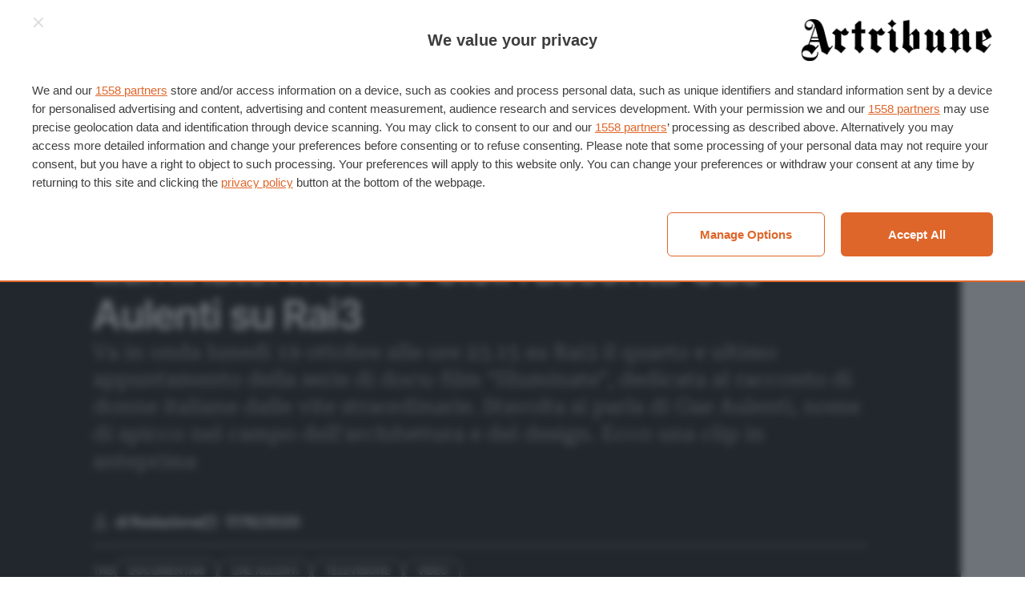

--- FILE ---
content_type: text/html; charset=UTF-8
request_url: https://player.vimeo.com/video/468865718?title=0&byline=0&portrait=0
body_size: 6742
content:
<!DOCTYPE html>
<html lang="en">
<head>
  <meta charset="utf-8">
  <meta name="viewport" content="width=device-width,initial-scale=1,user-scalable=yes">
  
  <link rel="canonical" href="https://player.vimeo.com/video/468865718">
  <meta name="googlebot" content="noindex,indexifembedded">
  
  
  <title>Illuminate - Matilde Gioli racconta Gae Aulenti on Vimeo</title>
  <style>
      body, html, .player, .fallback {
          overflow: hidden;
          width: 100%;
          height: 100%;
          margin: 0;
          padding: 0;
      }
      .fallback {
          
              background-color: transparent;
          
      }
      .player.loading { opacity: 0; }
      .fallback iframe {
          position: fixed;
          left: 0;
          top: 0;
          width: 100%;
          height: 100%;
      }
  </style>
  <link rel="modulepreload" href="https://f.vimeocdn.com/p/4.46.26/js/player.module.js" crossorigin="anonymous">
  <link rel="modulepreload" href="https://f.vimeocdn.com/p/4.46.26/js/vendor.module.js" crossorigin="anonymous">
  <link rel="preload" href="https://f.vimeocdn.com/p/4.46.26/css/player.css" as="style">
</head>

<body>


<div class="vp-placeholder">
    <style>
        .vp-placeholder,
        .vp-placeholder-thumb,
        .vp-placeholder-thumb::before,
        .vp-placeholder-thumb::after {
            position: absolute;
            top: 0;
            bottom: 0;
            left: 0;
            right: 0;
        }
        .vp-placeholder {
            visibility: hidden;
            width: 100%;
            max-height: 100%;
            height: calc(1080 / 1920 * 100vw);
            max-width: calc(1920 / 1080 * 100vh);
            margin: auto;
        }
        .vp-placeholder-carousel {
            display: none;
            background-color: #000;
            position: absolute;
            left: 0;
            right: 0;
            bottom: -60px;
            height: 60px;
        }
    </style>

    

    
        <style>
            .vp-placeholder-thumb {
                overflow: hidden;
                width: 100%;
                max-height: 100%;
                margin: auto;
            }
            .vp-placeholder-thumb::before,
            .vp-placeholder-thumb::after {
                content: "";
                display: block;
                filter: blur(7px);
                margin: 0;
                background: url(https://i.vimeocdn.com/video/976272982-aff9bb50f1f9fa6dc473b8cd529300bdf15cccb003bc8e944bc14e646b61a4d7-d?mw=80&q=85) 50% 50% / contain no-repeat;
            }
            .vp-placeholder-thumb::before {
                 
                margin: -30px;
            }
        </style>
    

    <div class="vp-placeholder-thumb"></div>
    <div class="vp-placeholder-carousel"></div>
    <script>function placeholderInit(t,h,d,s,n,o){var i=t.querySelector(".vp-placeholder"),v=t.querySelector(".vp-placeholder-thumb");if(h){var p=function(){try{return window.self!==window.top}catch(a){return!0}}(),w=200,y=415,r=60;if(!p&&window.innerWidth>=w&&window.innerWidth<y){i.style.bottom=r+"px",i.style.maxHeight="calc(100vh - "+r+"px)",i.style.maxWidth="calc("+n+" / "+o+" * (100vh - "+r+"px))";var f=t.querySelector(".vp-placeholder-carousel");f.style.display="block"}}if(d){var e=new Image;e.onload=function(){var a=n/o,c=e.width/e.height;if(c<=.95*a||c>=1.05*a){var l=i.getBoundingClientRect(),g=l.right-l.left,b=l.bottom-l.top,m=window.innerWidth/g*100,x=window.innerHeight/b*100;v.style.height="calc("+e.height+" / "+e.width+" * "+m+"vw)",v.style.maxWidth="calc("+e.width+" / "+e.height+" * "+x+"vh)"}i.style.visibility="visible"},e.src=s}else i.style.visibility="visible"}
</script>
    <script>placeholderInit(document,  false ,  true , "https://i.vimeocdn.com/video/976272982-aff9bb50f1f9fa6dc473b8cd529300bdf15cccb003bc8e944bc14e646b61a4d7-d?mw=80\u0026q=85",  1920 ,  1080 );</script>
</div>

<div id="player" class="player"></div>
<script>window.playerConfig = {"cdn_url":"https://f.vimeocdn.com","vimeo_api_url":"api.vimeo.com","request":{"files":{"dash":{"cdns":{"akfire_interconnect_quic":{"avc_url":"https://vod-adaptive-ak.vimeocdn.com/exp=1770158355~acl=%2F37e40a21-de44-4ad9-8d5c-b60053dd6d61%2Fpsid%3D41d6752b36dc7538359baf06eabb27f973bea0ed8e73d2910212778fcb2e8a47%2F%2A~hmac=de205f9251f535bb722c7effd62f3a539ddb7e29bbed43d35465a481c98a8d44/37e40a21-de44-4ad9-8d5c-b60053dd6d61/psid=41d6752b36dc7538359baf06eabb27f973bea0ed8e73d2910212778fcb2e8a47/v2/playlist/av/primary/playlist.json?omit=av1-hevc\u0026pathsig=8c953e4f~uhrWpM0i29dvKKkjhL1Rpdx4zr8oqMG01C8Gq2a0Llk\u0026r=dXM%3D\u0026rh=46YMrb","origin":"gcs","url":"https://vod-adaptive-ak.vimeocdn.com/exp=1770158355~acl=%2F37e40a21-de44-4ad9-8d5c-b60053dd6d61%2Fpsid%3D41d6752b36dc7538359baf06eabb27f973bea0ed8e73d2910212778fcb2e8a47%2F%2A~hmac=de205f9251f535bb722c7effd62f3a539ddb7e29bbed43d35465a481c98a8d44/37e40a21-de44-4ad9-8d5c-b60053dd6d61/psid=41d6752b36dc7538359baf06eabb27f973bea0ed8e73d2910212778fcb2e8a47/v2/playlist/av/primary/playlist.json?pathsig=8c953e4f~uhrWpM0i29dvKKkjhL1Rpdx4zr8oqMG01C8Gq2a0Llk\u0026r=dXM%3D\u0026rh=46YMrb"},"fastly_skyfire":{"avc_url":"https://skyfire.vimeocdn.com/1770158355-0x17c755c54dd780935cdfce14bfaaec0c5a17fe9c/37e40a21-de44-4ad9-8d5c-b60053dd6d61/psid=41d6752b36dc7538359baf06eabb27f973bea0ed8e73d2910212778fcb2e8a47/v2/playlist/av/primary/playlist.json?omit=av1-hevc\u0026pathsig=8c953e4f~uhrWpM0i29dvKKkjhL1Rpdx4zr8oqMG01C8Gq2a0Llk\u0026r=dXM%3D\u0026rh=46YMrb","origin":"gcs","url":"https://skyfire.vimeocdn.com/1770158355-0x17c755c54dd780935cdfce14bfaaec0c5a17fe9c/37e40a21-de44-4ad9-8d5c-b60053dd6d61/psid=41d6752b36dc7538359baf06eabb27f973bea0ed8e73d2910212778fcb2e8a47/v2/playlist/av/primary/playlist.json?pathsig=8c953e4f~uhrWpM0i29dvKKkjhL1Rpdx4zr8oqMG01C8Gq2a0Llk\u0026r=dXM%3D\u0026rh=46YMrb"}},"default_cdn":"akfire_interconnect_quic","separate_av":true,"streams":[{"profile":"165","id":"fda5af1e-7f3b-4d5e-a46f-6d3a70ff49c7","fps":25,"quality":"540p"},{"profile":"175","id":"3e103f76-d19b-43e9-baa3-d7843a7d2955","fps":25,"quality":"1080p"},{"profile":"139","id":"80245b8a-4afb-46af-8942-3520dd48964c","fps":25,"quality":"240p"},{"profile":"164","id":"930c22b2-592e-41f8-ad05-96f1b643d004","fps":25,"quality":"360p"},{"profile":"174","id":"af85ce04-1ade-4fdc-abcd-0b82aae060f4","fps":25,"quality":"720p"}],"streams_avc":[{"profile":"139","id":"80245b8a-4afb-46af-8942-3520dd48964c","fps":25,"quality":"240p"},{"profile":"164","id":"930c22b2-592e-41f8-ad05-96f1b643d004","fps":25,"quality":"360p"},{"profile":"174","id":"af85ce04-1ade-4fdc-abcd-0b82aae060f4","fps":25,"quality":"720p"},{"profile":"165","id":"fda5af1e-7f3b-4d5e-a46f-6d3a70ff49c7","fps":25,"quality":"540p"},{"profile":"175","id":"3e103f76-d19b-43e9-baa3-d7843a7d2955","fps":25,"quality":"1080p"}]},"hls":{"cdns":{"akfire_interconnect_quic":{"avc_url":"https://vod-adaptive-ak.vimeocdn.com/exp=1770158355~acl=%2F37e40a21-de44-4ad9-8d5c-b60053dd6d61%2Fpsid%3D41d6752b36dc7538359baf06eabb27f973bea0ed8e73d2910212778fcb2e8a47%2F%2A~hmac=de205f9251f535bb722c7effd62f3a539ddb7e29bbed43d35465a481c98a8d44/37e40a21-de44-4ad9-8d5c-b60053dd6d61/psid=41d6752b36dc7538359baf06eabb27f973bea0ed8e73d2910212778fcb2e8a47/v2/playlist/av/primary/playlist.m3u8?locale=it\u0026omit=av1-hevc-opus\u0026pathsig=8c953e4f~l4GvCKD552mFmhjbzLriFDhUMSxlqP-2GGB5f_5VYC0\u0026r=dXM%3D\u0026rh=46YMrb\u0026sf=fmp4","origin":"gcs","url":"https://vod-adaptive-ak.vimeocdn.com/exp=1770158355~acl=%2F37e40a21-de44-4ad9-8d5c-b60053dd6d61%2Fpsid%3D41d6752b36dc7538359baf06eabb27f973bea0ed8e73d2910212778fcb2e8a47%2F%2A~hmac=de205f9251f535bb722c7effd62f3a539ddb7e29bbed43d35465a481c98a8d44/37e40a21-de44-4ad9-8d5c-b60053dd6d61/psid=41d6752b36dc7538359baf06eabb27f973bea0ed8e73d2910212778fcb2e8a47/v2/playlist/av/primary/playlist.m3u8?locale=it\u0026omit=opus\u0026pathsig=8c953e4f~l4GvCKD552mFmhjbzLriFDhUMSxlqP-2GGB5f_5VYC0\u0026r=dXM%3D\u0026rh=46YMrb\u0026sf=fmp4"},"fastly_skyfire":{"avc_url":"https://skyfire.vimeocdn.com/1770158355-0x17c755c54dd780935cdfce14bfaaec0c5a17fe9c/37e40a21-de44-4ad9-8d5c-b60053dd6d61/psid=41d6752b36dc7538359baf06eabb27f973bea0ed8e73d2910212778fcb2e8a47/v2/playlist/av/primary/playlist.m3u8?locale=it\u0026omit=av1-hevc-opus\u0026pathsig=8c953e4f~l4GvCKD552mFmhjbzLriFDhUMSxlqP-2GGB5f_5VYC0\u0026r=dXM%3D\u0026rh=46YMrb\u0026sf=fmp4","origin":"gcs","url":"https://skyfire.vimeocdn.com/1770158355-0x17c755c54dd780935cdfce14bfaaec0c5a17fe9c/37e40a21-de44-4ad9-8d5c-b60053dd6d61/psid=41d6752b36dc7538359baf06eabb27f973bea0ed8e73d2910212778fcb2e8a47/v2/playlist/av/primary/playlist.m3u8?locale=it\u0026omit=opus\u0026pathsig=8c953e4f~l4GvCKD552mFmhjbzLriFDhUMSxlqP-2GGB5f_5VYC0\u0026r=dXM%3D\u0026rh=46YMrb\u0026sf=fmp4"}},"default_cdn":"akfire_interconnect_quic","separate_av":true}},"file_codecs":{"av1":[],"avc":["80245b8a-4afb-46af-8942-3520dd48964c","930c22b2-592e-41f8-ad05-96f1b643d004","af85ce04-1ade-4fdc-abcd-0b82aae060f4","fda5af1e-7f3b-4d5e-a46f-6d3a70ff49c7","3e103f76-d19b-43e9-baa3-d7843a7d2955"],"hevc":{"dvh1":[],"hdr":[],"sdr":[]}},"lang":"en","referrer":"https://www.artribune.com/television/2020/10/video-illuminate-matilde-gioli-racconta-gae-aulenti-su-rai3/","cookie_domain":".vimeo.com","signature":"612516e943d6276dd592681310431d86","timestamp":1770154755,"expires":3600,"thumb_preview":{"url":"https://videoapi-sprites.vimeocdn.com/video-sprites/image/7b5ad8a0-41ae-40bf-af6e-3880dd9fe3ad.0.jpeg?ClientID=sulu\u0026Expires=1770158355\u0026Signature=87ad31b79ca42b1f0e1c3d9c6062d38788bdd0ff","height":2880,"width":4260,"frame_height":240,"frame_width":426,"columns":10,"frames":120},"currency":"USD","session":"5cec71c54c706bf7e4516685a3859e8b27f56e3e1770154755","cookie":{"volume":1,"quality":null,"hd":0,"captions":null,"transcript":null,"captions_styles":{"color":null,"fontSize":null,"fontFamily":null,"fontOpacity":null,"bgOpacity":null,"windowColor":null,"windowOpacity":null,"bgColor":null,"edgeStyle":null},"audio_language":null,"audio_kind":null,"qoe_survey_vote":0},"build":{"backend":"31e9776","js":"4.46.26"},"urls":{"js":"https://f.vimeocdn.com/p/4.46.26/js/player.js","js_base":"https://f.vimeocdn.com/p/4.46.26/js","js_module":"https://f.vimeocdn.com/p/4.46.26/js/player.module.js","js_vendor_module":"https://f.vimeocdn.com/p/4.46.26/js/vendor.module.js","locales_js":{"de-DE":"https://f.vimeocdn.com/p/4.46.26/js/player.de-DE.js","en":"https://f.vimeocdn.com/p/4.46.26/js/player.js","es":"https://f.vimeocdn.com/p/4.46.26/js/player.es.js","fr-FR":"https://f.vimeocdn.com/p/4.46.26/js/player.fr-FR.js","ja-JP":"https://f.vimeocdn.com/p/4.46.26/js/player.ja-JP.js","ko-KR":"https://f.vimeocdn.com/p/4.46.26/js/player.ko-KR.js","pt-BR":"https://f.vimeocdn.com/p/4.46.26/js/player.pt-BR.js","zh-CN":"https://f.vimeocdn.com/p/4.46.26/js/player.zh-CN.js"},"ambisonics_js":"https://f.vimeocdn.com/p/external/ambisonics.min.js","barebone_js":"https://f.vimeocdn.com/p/4.46.26/js/barebone.js","chromeless_js":"https://f.vimeocdn.com/p/4.46.26/js/chromeless.js","three_js":"https://f.vimeocdn.com/p/external/three.rvimeo.min.js","vuid_js":"https://f.vimeocdn.com/js_opt/modules/utils/vuid.min.js","hive_sdk":"https://f.vimeocdn.com/p/external/hive-sdk.js","hive_interceptor":"https://f.vimeocdn.com/p/external/hive-interceptor.js","proxy":"https://player.vimeo.com/static/proxy.html","css":"https://f.vimeocdn.com/p/4.46.26/css/player.css","chromeless_css":"https://f.vimeocdn.com/p/4.46.26/css/chromeless.css","fresnel":"https://arclight.vimeo.com/add/player-stats","player_telemetry_url":"https://arclight.vimeo.com/player-events","telemetry_base":"https://lensflare.vimeo.com"},"flags":{"plays":1,"dnt":0,"autohide_controls":0,"preload_video":"metadata_on_hover","qoe_survey_forced":0,"ai_widget":0,"ecdn_delta_updates":0,"disable_mms":0,"check_clip_skipping_forward":0},"country":"US","client":{"ip":"18.118.113.28"},"ab_tests":{"cross_origin_texttracks":{"group":"variant","track":false,"data":null}},"atid":"3838648119.1770154755","ai_widget_signature":"ad0ada005e736267445dba33ff3bc757727892b1ee02c0ed640a0e903455e807_1770158355","config_refresh_url":"https://player.vimeo.com/video/468865718/config/request?atid=3838648119.1770154755\u0026expires=3600\u0026referrer=https%3A%2F%2Fwww.artribune.com%2Ftelevision%2F2020%2F10%2Fvideo-illuminate-matilde-gioli-racconta-gae-aulenti-su-rai3%2F\u0026session=5cec71c54c706bf7e4516685a3859e8b27f56e3e1770154755\u0026signature=612516e943d6276dd592681310431d86\u0026time=1770154755\u0026v=1"},"player_url":"player.vimeo.com","video":{"id":468865718,"title":"Illuminate - Matilde Gioli racconta Gae Aulenti","width":1920,"height":1080,"duration":76,"url":"","share_url":"https://vimeo.com/468865718","embed_code":"\u003ciframe title=\"vimeo-player\" src=\"https://player.vimeo.com/video/468865718?h=a330ce6f7e\" width=\"640\" height=\"360\" frameborder=\"0\" referrerpolicy=\"strict-origin-when-cross-origin\" allow=\"autoplay; fullscreen; picture-in-picture; clipboard-write; encrypted-media; web-share\"   allowfullscreen\u003e\u003c/iframe\u003e","default_to_hd":0,"privacy":"disable","embed_permission":"public","thumbnail_url":"https://i.vimeocdn.com/video/976272982-aff9bb50f1f9fa6dc473b8cd529300bdf15cccb003bc8e944bc14e646b61a4d7-d","owner":{"id":7939676,"name":"Artribune Tv","img":"https://i.vimeocdn.com/portrait/35500414_60x60?sig=2c4d19d84005c00945961892f01423da6714df4616bd53582699e1d9e58c9160\u0026v=1\u0026region=us","img_2x":"https://i.vimeocdn.com/portrait/35500414_60x60?sig=2c4d19d84005c00945961892f01423da6714df4616bd53582699e1d9e58c9160\u0026v=1\u0026region=us","url":"https://vimeo.com/artribunetv","account_type":"pro"},"spatial":0,"live_event":null,"version":{"current":null,"available":[{"id":165135989,"file_id":2084225763,"is_current":true}]},"unlisted_hash":null,"rating":{"id":6},"fps":25,"bypass_token":"eyJ0eXAiOiJKV1QiLCJhbGciOiJIUzI1NiJ9.eyJjbGlwX2lkIjo0Njg4NjU3MTgsImV4cCI6MTc3MDE1ODQwMH0.FlLxQAAPzDs0bwsia1av6nu77wh-Bvp4nRRiHS5nPlM","channel_layout":"stereo","ai":0,"locale":"it"},"user":{"id":0,"team_id":0,"team_origin_user_id":0,"account_type":"none","liked":0,"watch_later":0,"owner":0,"mod":0,"logged_in":0,"private_mode_enabled":0,"vimeo_api_client_token":"eyJhbGciOiJIUzI1NiIsInR5cCI6IkpXVCJ9.eyJzZXNzaW9uX2lkIjoiNWNlYzcxYzU0YzcwNmJmN2U0NTE2Njg1YTM4NTllOGIyN2Y1NmUzZTE3NzAxNTQ3NTUiLCJleHAiOjE3NzAxNTgzNTUsImFwcF9pZCI6MTE4MzU5LCJzY29wZXMiOiJwdWJsaWMgc3RhdHMifQ.AjXVDjyEsJ8ge0Jv4pUhJJYu4lPlVP9ROAfBBwT-PRI"},"view":1,"vimeo_url":"vimeo.com","embed":{"audio_track":"","autoplay":0,"autopause":1,"dnt":0,"editor":0,"keyboard":1,"log_plays":1,"loop":0,"muted":0,"on_site":0,"texttrack":"","transparent":1,"outro":"videos","playsinline":1,"quality":null,"player_id":"","api":null,"app_id":"","color":"","color_one":"000000","color_two":"00adef","color_three":"ffffff","color_four":"000000","context":"embed.main","settings":{"auto_pip":1,"badge":0,"byline":0,"collections":0,"color":0,"force_color_one":0,"force_color_two":0,"force_color_three":0,"force_color_four":0,"embed":0,"fullscreen":1,"like":0,"logo":1,"playbar":1,"portrait":0,"pip":1,"share":0,"spatial_compass":0,"spatial_label":0,"speed":0,"title":0,"volume":1,"watch_later":0,"watch_full_video":1,"controls":1,"airplay":1,"audio_tracks":1,"chapters":1,"chromecast":1,"cc":1,"transcript":1,"quality":1,"play_button_position":0,"ask_ai":0,"skipping_forward":1,"debug_payload_collection_policy":"default"},"create_interactive":{"has_create_interactive":false,"viddata_url":""},"min_quality":null,"max_quality":null,"initial_quality":null,"prefer_mms":1}}</script>
<script>const fullscreenSupported="exitFullscreen"in document||"webkitExitFullscreen"in document||"webkitCancelFullScreen"in document||"mozCancelFullScreen"in document||"msExitFullscreen"in document||"webkitEnterFullScreen"in document.createElement("video");var isIE=checkIE(window.navigator.userAgent),incompatibleBrowser=!fullscreenSupported||isIE;window.noModuleLoading=!1,window.dynamicImportSupported=!1,window.cssLayersSupported=typeof CSSLayerBlockRule<"u",window.isInIFrame=function(){try{return window.self!==window.top}catch(e){return!0}}(),!window.isInIFrame&&/twitter/i.test(navigator.userAgent)&&window.playerConfig.video.url&&(window.location=window.playerConfig.video.url),window.playerConfig.request.lang&&document.documentElement.setAttribute("lang",window.playerConfig.request.lang),window.loadScript=function(e){var n=document.getElementsByTagName("script")[0];n&&n.parentNode?n.parentNode.insertBefore(e,n):document.head.appendChild(e)},window.loadVUID=function(){if(!window.playerConfig.request.flags.dnt&&!window.playerConfig.embed.dnt){window._vuid=[["pid",window.playerConfig.request.session]];var e=document.createElement("script");e.async=!0,e.src=window.playerConfig.request.urls.vuid_js,window.loadScript(e)}},window.loadCSS=function(e,n){var i={cssDone:!1,startTime:new Date().getTime(),link:e.createElement("link")};return i.link.rel="stylesheet",i.link.href=n,e.getElementsByTagName("head")[0].appendChild(i.link),i.link.onload=function(){i.cssDone=!0},i},window.loadLegacyJS=function(e,n){if(incompatibleBrowser){var i=e.querySelector(".vp-placeholder");i&&i.parentNode&&i.parentNode.removeChild(i);let a=`/video/${window.playerConfig.video.id}/fallback`;window.playerConfig.request.referrer&&(a+=`?referrer=${window.playerConfig.request.referrer}`),n.innerHTML=`<div class="fallback"><iframe title="unsupported message" src="${a}" frameborder="0"></iframe></div>`}else{n.className="player loading";var t=window.loadCSS(e,window.playerConfig.request.urls.css),r=e.createElement("script"),o=!1;r.src=window.playerConfig.request.urls.js,window.loadScript(r),r["onreadystatechange"in r?"onreadystatechange":"onload"]=function(){!o&&(!this.readyState||this.readyState==="loaded"||this.readyState==="complete")&&(o=!0,playerObject=new VimeoPlayer(n,window.playerConfig,t.cssDone||{link:t.link,startTime:t.startTime}))},window.loadVUID()}};function checkIE(e){e=e&&e.toLowerCase?e.toLowerCase():"";function n(r){return r=r.toLowerCase(),new RegExp(r).test(e);return browserRegEx}var i=n("msie")?parseFloat(e.replace(/^.*msie (\d+).*$/,"$1")):!1,t=n("trident")?parseFloat(e.replace(/^.*trident\/(\d+)\.(\d+).*$/,"$1.$2"))+4:!1;return i||t}
</script>
<script nomodule>
  window.noModuleLoading = true;
  var playerEl = document.getElementById('player');
  window.loadLegacyJS(document, playerEl);
</script>
<script type="module">try{import("").catch(()=>{})}catch(t){}window.dynamicImportSupported=!0;
</script>
<script type="module">if(!window.dynamicImportSupported||!window.cssLayersSupported){if(!window.noModuleLoading){window.noModuleLoading=!0;var playerEl=document.getElementById("player");window.loadLegacyJS(document,playerEl)}var moduleScriptLoader=document.getElementById("js-module-block");moduleScriptLoader&&moduleScriptLoader.parentElement.removeChild(moduleScriptLoader)}
</script>
<script type="module" id="js-module-block">if(!window.noModuleLoading&&window.dynamicImportSupported&&window.cssLayersSupported){const n=document.getElementById("player"),e=window.loadCSS(document,window.playerConfig.request.urls.css);import(window.playerConfig.request.urls.js_module).then(function(o){new o.VimeoPlayer(n,window.playerConfig,e.cssDone||{link:e.link,startTime:e.startTime}),window.loadVUID()}).catch(function(o){throw/TypeError:[A-z ]+import[A-z ]+module/gi.test(o)&&window.loadLegacyJS(document,n),o})}
</script>

<script type="application/ld+json">{"embedUrl":"https://player.vimeo.com/video/468865718?h=a330ce6f7e","thumbnailUrl":"https://i.vimeocdn.com/video/976272982-aff9bb50f1f9fa6dc473b8cd529300bdf15cccb003bc8e944bc14e646b61a4d7-d?f=webp","name":"Illuminate - Matilde Gioli racconta Gae Aulenti","description":"ILLUMINATE\nLunedì 19 ottobre, ore 23.15 Rai3\n\nMatilde Gioli racconta Gae Aulenti nel quarto e ultimo appuntamento \n\nMatilde Gioli protagonista del docu-film dedicato a una delle figure più influenti dell’architettura e del design a livello internazionale, con le testimonianze illustri della nipote Nina Artioli, della figlia Giovanna Buzzi, dell’architetto Stefano Boeri, dell’imprenditore Francesco Micheli, di Roberta Carlotto, erede dell'Archivio Luca Ronconi, dell’attore Antonello Fassari, del pittore Tullio Pericoli, della giornalista Lina Sotis, della gallerista Antonia Jannone e dell’architetto e assistente di Gae Aulenti Vittoria Massa\n\nwww.raiplay.it","duration":"PT76S","uploadDate":"2020-10-16T04:22:17-04:00","@context":"https://schema.org/","@type":"VideoObject"}</script>

</body>
</html>
